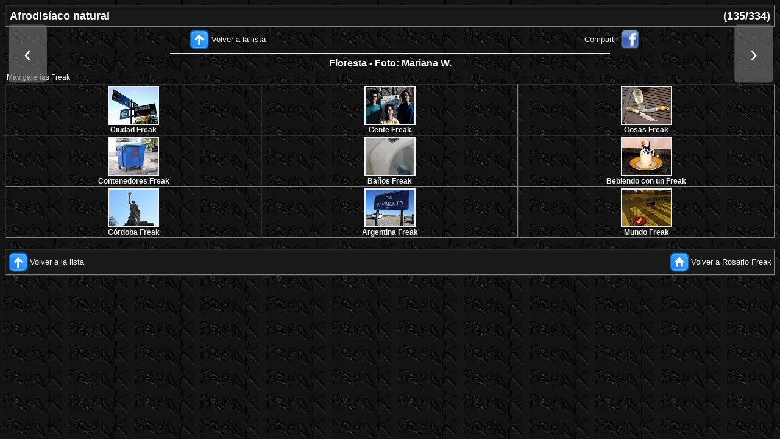

--- FILE ---
content_type: text/html
request_url: https://www.rosariofreak.com.ar/gal/argentina/lechon_o_viagra-floresta-mw.html
body_size: 2286
content:
<!DOCTYPE html PUBLIC "-//W3C//DTD HTML 4.01 Transitional//EN">
<html lang="es-ar">
<head>

<!-- Freak 2020 -->

<!-- Created with jigl - http://xome.net/projects/jigl -->

<meta name="viewport" content="width=device-width, initial-scale=1">
<meta http-equiv="content-type" content="text/html; charset=UTF-8">
<meta name="author" content="Gustavo Velilla">
<meta content="Afrodis&iacute;aco natural, Floresta - Foto: Mariana W." name="description">
<meta content="Rosario, Argentina, fotos, freak, rosario freak, rosariofreak, rosagasario, rosarigasino, gas&oacute;, Hugo Mario Melo, Echesortu, Pichincha, monumento, bandera, che, Che Guevara, Olmedo" name="keywords">

<!-- OG modificado -->
<meta property="og:url"                content="https://www.rosariofreak.com.ar/gal/argentina/lechon_o_viagra-floresta-mw.html" />
<meta property="og:type"               content="article" />
<meta property="og:title"              content="www.rosariofreak.com.ar" />
<meta property="og:description"        content="Afrodis&iacute;aco natural - Floresta - Foto: Mariana W." />
<meta property="og:image"              content="https://www.rosariofreak.com.ar/gal/argentina/slides/slide_lechon_o_viagra-floresta-mw.jpg" />
<meta property="og:image:width"        content="720" />
<meta property="og:image:height"       content="540" />
<!-- FinOG modificado -->

<title>Afrodis&iacute;aco natural - Floresta - Foto: Mariana W.</title>

<link href="../../jpg/rfreak2.ico" rel="icon">


<!----><!-- styles for the title, header and footer fonts --><!---->
  <style type="text/css">
body { font-family: Arial;
font-size: 12pt;
color: rgb(240, 240, 240);
background-color: rgb(24,24,24);
text-decoration: none;
}
.title { font-family: Arial,Helvetica,sans-serif;
font-size: 16pt;
color: rgb(255, 0, 0);
text-decoration: underline;
font-weight: normal;
font-style: italic;
}
.hdr_ftr { font-family: verdana,sans-serif;
font-size: 10px;
color: rgb(221, 221, 221);
font-weight: normal;
}
.tit { font-family: verdana,sans-serif;
font-size: 18px;
color: rgb(254, 254, 254);
font-weight: bold;
background-color: transparent;
}
.nav { font-family: verdana,sans-serif;
font-size: 12px;
color: rgb(255, 255, 255);
font-weight: normal;
background-color: transparent;
}
.texto { font-family: verdana,sans-serif;
font-size: 12px;
color: rgb(255, 255, 240);
font-weight: normal;
font-style: normal;
}
a.texto:link { font-family: Arial;
font-size: 10pt;
color: rgb(240, 240, 240);
text-decoration: none;
background-color: transparent;
}
a.texto:visited { font-family: Arial;
font-size: 10pt;
color: rgb(240, 240, 240);
text-decoration: none;
background-color: transparent;
}
a.texto:hover { font-family: Arial;
font-size: 10pt;
color: rgb(136, 255, 119);
text-decoration: underline;
background-color: transparent;
}
a:link { font-family: Arial;
font-size: 10pt;
color: rgb(240, 240, 240);
text-decoration: none;
background-color: transparent;
}
a:visited { font-family: Arial;
font-size: 10pt;
color: rgb(240, 240, 240);
text-decoration: none;
background-color: transparent;
}
a:hover { font-family: Arial;
font-size: 10pt;
color: rgb(136, 255, 119);
text-decoration: underline;
background-color: transparent;
}
.textodesc { font-family: Arial;
font-size: 12pt;
color: rgb(255, 255, 255);
font-weight: bold;
text-decoration: none;
background-color: transparent;
}
.gal { font-family: verdana,sans-serif;
font-size: 12px;
color: rgb(240, 240, 240);
font-weight: bold;
background-color: transparent;
}
a.gal:link { font-family: Arial;
font-size: 12px;
color: rgb(240, 240, 240);
text-decoration: none;
background-color: transparent;
}
a.gal:visited { font-family: Arial;
font-size: 12px;
color: rgb(240, 240, 240);
text-decoration: none;
background-color: transparent;
}
a.gal:hover { font-family: Arial;
font-size: 12px;
color: rgb(136, 255, 119);
text-decoration: underline;
background-color: transparent;
}

<!-- 20191207 agrego image y container -->

.image {
  position: relative;
}

@media only screen and (orientation: landscape) {
.container {
  position: relative;
  width: auto;
  min-width: 240px;
}
.container img {
  display: block;
  margin-left: auto;
  margin-right: auto;
  min-width: 240px;
  max-width: 960px;
  height: 90%;
}
}

@media only screen and (orientation: portrait) {
.container {
  position: relative;
  display: block;
  margin-left: auto;
  margin-right: auto;
  width: 100%;
  min-width: 240px;
  max-width: 960px;
}
.container img {
  width: 100%;
  min-width: 240px;
  max-width: 960px;
  height: auto;
}
}


.container .btn {
  position: absolute;
  top: 50%;
  left: 0%;
  transform: translate(3%, -50%);
  -ms-transform: translate(3%, -50%);
  background-color: rgba(120, 120, 120, 0.6) ;
  color: white;
  font-size: 40px;
  padding: 2% 2%;
  border: none;
  cursor: pointer;
  border-radius: 5px;
  text-align: center;
}
.container .btn2 {
  position: absolute;
  top: 50%;
  left: 100%;
  transform: translate(-100%, -50%);
  -ms-transform: translate(-100%, -50%);
  background-color: rgba(120, 120, 120, 0.6) ;
  color: white;
  font-size: 40px;
  padding: 2% 2%;
  border: none;
  cursor: pointer;
  border-radius: 5px;
  text-align: center;
}
.container .btn:hover {
  background-color: rgba(80, 80, 80, 0.8);
}
.container .btn2:hover {
  background-color: rgba(80, 80, 80, 0.8);
}
  </style>

</head>


<body style="background-image: url(../../jpg/rffondo2010.jpg);">

<table style="background-color: rgb(24,24,24); width: 100%;" border="1" cellpadding="2" cellspacing="0">
  <tbody>

    <tr>
      <td colspan="2">

      <table class="tit" border="0" cellpadding="2" cellspacing="2" width="100%">
        <tbody>

          <tr>
            <td align="left" width="95%">Afrodis&iacute;aco natural</td>
            <td align="right">(135/334)</td>
          </tr>

        </tbody>
      </table>

      </td>
    </tr>

  </tbody>
</table>

<table style="width: 100%;" border="0" cellpadding="2" cellspacing="2">

  <tbody>

    <tr>

<td colspan="1" align="center">
<a href="index6.html"><img alt="Volver a la lista" title="Volver a la lista" src="../../jpg/arrow_up-b.png" border="0" style="vertical-align:middle"></a>&nbsp;<a href="index6.html">Volver a la lista</a>
</td>

<!-- FB Compartir -->
        <td colspan="1" align="center">
<a href="https://www.facebook.com/share.php?u=https://www.rosariofreak.com.ar/gal/argentina/lechon_o_viagra-floresta-mw.html" target="_blank">Compartir</a>&nbsp;<a href="https://www.facebook.com/share.php?u=https://www.rosariofreak.com.ar/gal/argentina/lechon_o_viagra-floresta-mw.html" target="_blank"><img src="../../jpg/FaceBook_16x16.png" alt="Compartir" title="Compartir" height="30" width="30" border="0" style="vertical-align:middle"></a>
	</td>
<!-- Fin FB Compartir -->
    </tr>

    <tr>
<!-- Image -->

<td colspan="2">

<!-- Imagen -->
<div class="image">
 <div class="container">
  <img src="slides/slide_lechon_o_viagra-floresta-mw.jpg" alt="lechon_o_viagra-floresta-mw.jpg" width=720 height=540 border="1" align="middle">
  <a href="felicidad_contenida-colegiales-mw.html"><button class="btn">&lsaquo;<br></button></a>
  <a href="lechon_o_viagra_2-floresta-mw.html"><button class="btn2">&rsaquo;<br></button></a>
 </div>
</div>
<!-- Fin imagen -->

</td>
     </tr>

<tr>
<td colspan="2" align="center" valign="middle" class="textodesc">

Floresta - Foto: Mariana W.

</td>

</tr>
        </tbody>
      </table>


<!-- Links galerías -->

      <table style="width: 100%;" border="0" cellpadding="3" cellspacing="0">
        <tbody>
          <tr>
            <td style="vertical-align: middle; background-image: url(../../jpg/rffondo2010.jpg);"><div class="texto" align="left">M&aacute;s galer&iacute;as Freak</div></td>
          </tr>
        </tbody>
      </table>

      <table style="width: 100%;" border="1" cellpadding="1" cellspacing="0">
        <tbody>

          <tr>

            <td width="32%" align="center" valign="middle">
<a class="gal" href="../ciudad/index.html"><img style="border: 2px solid ; width: 80px; height: 60px;" src="../ciudad/thumbs/thumb_pochoDC.jpg" alt="ciudad" title="Ciudad Freak" align="middle" hspace="3" vspace="1"></a><br><a class="gal" href="../ciudad/index.html">Ciudad&nbsp;Freak</a></td>

            <td width="32%" align="center" valign="middle">
<a class="gal" href="../gente/index.html"><img style="border: 2px solid ; width: 80px; height: 60px;" src="../gente/thumbs/thumb_papudo1992.jpg" alt="gente" title="Gente Freak" align="middle" hspace="3" vspace="1"></a><br><a class="gal" href="../gente/index.html">Gente&nbsp;Freak</a></td>

            <td width="32%" align="center" valign="middle">
<a class="gal" href="../cosas/index.html"><img style="border: 2px solid ; width: 80px; height: 60px;" src="../cosas/thumbs/thumb_brindisconamigos.jpg" alt="cosas" title="Cosas Freak" align="middle" hspace="3" vspace="1"></a><br><a class="gal" href="../cosas/index.html">Cosas&nbsp;Freak</a></td>

          </tr>

          <tr>

            <td width="32%" align="center" valign="middle">
<a class="gal" href="../contenedores/index.html"><img style="border: 2px solid ; width: 80px; height: 60px;" src="../contenedores/thumbs/thumb_fastfood001.jpg" alt="contenedores" title="Contenedores Freak" align="middle" hspace="3" vspace="1"></a><br><a class="gal" href="../contenedores/index.html">Contenedores&nbsp;Freak</a></td>

            <td width="32%" align="center" valign="middle">
<a class="gal" href="../banios/index.html"><img style="border: 2px solid ; width: 80px; height: 60px;" src="../banios/thumbs/thumb_sangra.jpg" alt="ba&ntilde;os" title="Ba&ntilde;os Freak" align="middle" hspace="3" vspace="1"></a><br><a class="gal" href="../banios/index.html">Ba&ntilde;os&nbsp;Freak</a></td>

            <td width="32%" align="center" valign="middle">
<a class="gal" href="../bebiendo/index.html"><img style="border: 2px solid ; width: 80px; height: 60px;" src="../bebiendo/thumbs/thumb_pdv.jpg" alt="Bebiendo con un Freak" title="Bebiendo con un Freak" align="middle" hspace="3" vspace="1"></a><br><a class="gal" href="../bebiendo/index.html">Bebiendo&nbsp;con&nbsp;un&nbsp;Freak</a></td>

          </tr>

          <tr>

            <td width="32%" align="center" valign="middle">
<a class="gal" href="../cordoba/index.html"><img style="border: 2px solid ; width: 80px; height: 60px;" src="../cordoba/thumbs/thumb_zoo-libertad.jpg" alt="c&oacute;rdoba" title="C&oacute;rdoba Freak" align="middle" hspace="3" vspace="1"></a><br><a class="gal" href="../cordoba/index.html">C&oacute;rdoba&nbsp;Freak</a>
</td>

            <td width="32%" align="center" valign="middle">
<a class="gal" href="../argentina/index.html"><img style="border: 2px solid ; width: 80px; height: 60px;" src="../argentina/thumbs/thumb_finpavimento.jpg" alt="argentina" title="Argentina Freak" align="middle" hspace="3" vspace="1"></a><br><a class="gal" href="../argentina/index.html">Argentina&nbsp;Freak</a></td>

            <td width="32%" align="center" valign="middle">
<a class="gal" href="../mundo/index.html"><img style="border: 2px solid ; width: 80px; height: 60px;" src="../mundo/thumbs/thumb_contramano.jpg" alt="mundo" title="Mundo Freak" align="middle" hspace="3" vspace="1"></a><br><a class="gal" href="../mundo/index.html">Mundo&nbsp;Freak</a></td>

          </tr>

        </tbody>
      </table>

<!-- Fin Links galerías -->

<!-- Vacío -->
      <table border="0" cellpadding="3" cellspacing="0" width="100%">
        <tbody>
          <tr>
            <td class="hdr_ftr" style="vertical-align: middle; background-image: url(../../jpg/rffondo2010.jpg);"><br></td>
          </tr>
        </tbody>
      </table>

<table style="width: 100%;" border="1" cellpadding="1" cellspacing="0">

  <tbody>

    <tr>
      <td style="text-align: center; vertical-align: middle; background-color: rgb(24,24,24);">

      <table border="0" cellpadding="3" cellspacing="0" width="100%">
        <tbody>
          <tr>
            <td class="hdr_ftr" align="left">
              <a href="index6.html"><img alt="Volver a la lista" title="Volver a la lista" src="../../jpg/arrow_up-b.png" border="0" style="vertical-align:middle"></a>&nbsp;<a href="index6.html">Volver a la lista</a>
            </td>
            <td class="hdr_ftr" align="right">
              <a href="../../index.html"><img alt="Volver a Rosario Freak" title="Volver a Rosario Freak" src="../../jpg/home-b.png" border="0" style="vertical-align:middle"></a>&nbsp;<a href="../../index.html">Volver&nbsp;a&nbsp;Rosario&nbsp;Freak</a>
            </td>
          </tr>
        </tbody>
      </table>

      </td>
    </tr>

  </tbody>
</table>

<!----><!-- general page info below --><!---->
<script src="https://www.google-analytics.com/urchin.js" type="text/javascript"></script>

<script type="text/javascript">_uacct = "UA-961494-1";
urchinTracker();
</script>
</body>
</html>
